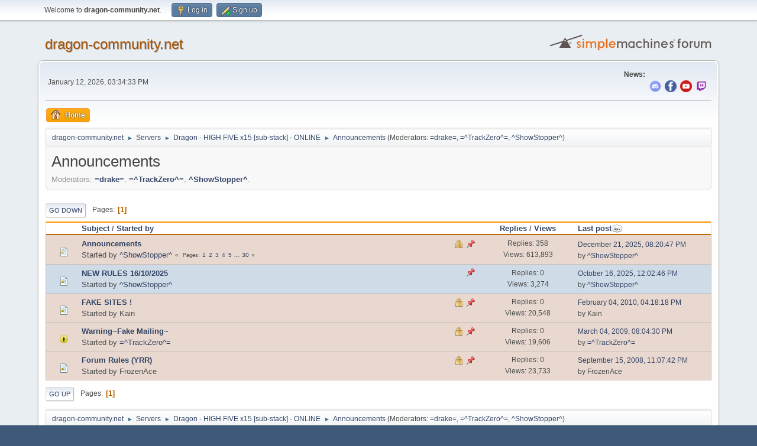

--- FILE ---
content_type: text/html; charset=UTF-8
request_url: https://forum.dragon-community.net/index.php/board,140.0.html?PHPSESSID=c82997ae3c6d35ba2eda329986d312c4
body_size: 4435
content:

<!-- Default Statcounter code for DN forum
https://forum.dragon-community.net/ -->
<script type="text/javascript">
var sc_project=12837347; 
var sc_invisible=1; 
var sc_security="8e0ed5cb"; 
</script>
<script type="text/javascript"
src="https://www.statcounter.com/counter/counter.js"
async></script>
<noscript><div class="statcounter"><a title="Web Analytics"
href="https://statcounter.com/" target="_blank"><img
class="statcounter"
src="https://c.statcounter.com/12837347/0/8e0ed5cb/1/"
alt="Web Analytics"
referrerPolicy="no-referrer-when-downgrade"></a></div></noscript>
<!-- End of Statcounter Code --><!DOCTYPE html>
<html lang="en-US">
<head>
	<meta charset="UTF-8">
	<link rel="stylesheet" href="https://forum.dragon-community.net/Themes/default/css/minified_60ec9152d4b6bb600bc19c7e4661262a.css?smf212_1652107444">
	<style>
	.postarea .bbc_img, .list_posts .bbc_img, .post .inner .bbc_img, form#reported_posts .bbc_img, #preview_body .bbc_img { max-width: min(100%,1024px); }
	
	.postarea .bbc_img, .list_posts .bbc_img, .post .inner .bbc_img, form#reported_posts .bbc_img, #preview_body .bbc_img { max-height: 1024px; }
	
	</style>
	<script>
		var smf_theme_url = "https://forum.dragon-community.net/Themes/default";
		var smf_default_theme_url = "https://forum.dragon-community.net/Themes/default";
		var smf_images_url = "https://forum.dragon-community.net/Themes/default/images";
		var smf_smileys_url = "https://forum.dragon-community.net/Smileys";
		var smf_smiley_sets = "default,classic,aaron,akyhne,fugue,alienine";
		var smf_smiley_sets_default = "default";
		var smf_avatars_url = "https://forum.dragon-community.net/avatars";
		var smf_scripturl = "https://forum.dragon-community.net/index.php?PHPSESSID=c82997ae3c6d35ba2eda329986d312c4&amp;";
		var smf_iso_case_folding = false;
		var smf_charset = "UTF-8";
		var smf_session_id = "b3bd465efe38bcceba1baa73937e41f8";
		var smf_session_var = "bd24619e1";
		var smf_member_id = 0;
		var ajax_notification_text = 'Loading...';
		var help_popup_heading_text = 'A little lost? Let me explain:';
		var banned_text = 'Sorry Guest, you are banned from using this forum!';
		var smf_txt_expand = 'Expand';
		var smf_txt_shrink = 'Shrink';
		var smf_quote_expand = false;
		var allow_xhjr_credentials = false;
	</script>
	<script src="https://ajax.googleapis.com/ajax/libs/jquery/3.6.0/jquery.min.js"></script>
	<script src="https://forum.dragon-community.net/Themes/default/scripts/minified_4e9e49c2823b06f59458dcafa3c4e0cf.js?smf212_1652107444"></script>
	<script>
	var smf_you_sure ='Are you sure you want to do this?';
	</script>
	<title>Announcements</title>
	<meta name="viewport" content="width=device-width, initial-scale=1">
	<meta property="og:site_name" content="dragon-community.net">
	<meta property="og:title" content="Announcements">
	<meta property="og:url" content="https://forum.dragon-community.net/index.php/board,140.0.html?PHPSESSID=c82997ae3c6d35ba2eda329986d312c4">
	<meta property="og:description" content="Announcements">
	<meta name="description" content="Announcements">
	<meta name="theme-color" content="#557EA0">
	<link rel="canonical" href="https://forum.dragon-community.net/index.php?board=140.0">
	<link rel="help" href="https://forum.dragon-community.net/index.php?PHPSESSID=c82997ae3c6d35ba2eda329986d312c4&amp;action=help">
	<link rel="contents" href="https://forum.dragon-community.net/index.php?PHPSESSID=c82997ae3c6d35ba2eda329986d312c4&amp;">
	<link rel="index" href="https://forum.dragon-community.net/index.php/board,140.0.html?PHPSESSID=c82997ae3c6d35ba2eda329986d312c4">
</head>
<body id="chrome" class="action_messageindex board_140">
<div id="footerfix">
	<div id="top_section">
		<div class="inner_wrap">
			<ul class="floatleft" id="top_info">
				<li class="welcome">
					Welcome to <strong>dragon-community.net</strong>.
				</li>
				<li class="button_login">
					<a href="https://forum.dragon-community.net/index.php?PHPSESSID=c82997ae3c6d35ba2eda329986d312c4&amp;action=login" class="open" onclick="return reqOverlayDiv(this.href, 'Log in', 'login');">
						<span class="main_icons login"></span>
						<span class="textmenu">Log in</span>
					</a>
				</li>
				<li class="button_signup">
					<a href="https://forum.dragon-community.net/index.php?PHPSESSID=c82997ae3c6d35ba2eda329986d312c4&amp;action=signup" class="open">
						<span class="main_icons regcenter"></span>
						<span class="textmenu">Sign up</span>
					</a>
				</li>
			</ul>
		</div><!-- .inner_wrap -->
	</div><!-- #top_section -->
	<div id="header">
		<h1 class="forumtitle">
			<a id="top" href="https://forum.dragon-community.net/index.php?PHPSESSID=c82997ae3c6d35ba2eda329986d312c4&amp;">dragon-community.net</a>
		</h1>
		<img id="smflogo" src="https://forum.dragon-community.net/Themes/default/images/smflogo.svg" alt="Simple Machines Forum" title="Simple Machines Forum">
	</div>
	<div id="wrapper">
		<div id="upper_section">
			<div id="inner_section">
				<div id="inner_wrap" class="hide_720">
					<div class="user">
						<time datetime="2026-01-12T14:34:33Z">January 12, 2026, 03:34:33 PM</time>
					</div>
					<div class="news">
						<h2>News: </h2>
						<p><div class="centertext"><br><a href="https://discord.gg/U4JNQtQhFa" class="bbc_link" target="_blank" rel="noopener"><img src="https://i.imgur.com/oLYVrXG.png" alt="" class="bbc_img" loading="lazy"></a>&nbsp; <a href="http://www.facebook.com/DNLineage2" class="bbc_link" target="_blank" rel="noopener"><img src="https://i.imgur.com/MJEf6pf.png" alt="" class="bbc_img" loading="lazy"></a>&nbsp; <a href="https://www.youtube.com/c/DragonNetworkL2" class="bbc_link" target="_blank" rel="noopener"><img src="https://i.imgur.com/PFUuL7e.png" alt="" class="bbc_img" loading="lazy"></a>&nbsp; <a href="https://www.twitch.tv/officialdnet" class="bbc_link" target="_blank" rel="noopener"><img src="https://i.imgur.com/d5Pm1Aw.png" alt="" class="bbc_img" loading="lazy"></a></div></p>
					</div>
				</div>
				<a class="mobile_user_menu">
					<span class="menu_icon"></span>
					<span class="text_menu">Main Menu</span>
				</a>
				<div id="main_menu">
					<div id="mobile_user_menu" class="popup_container">
						<div class="popup_window description">
							<div class="popup_heading">Main Menu
								<a href="javascript:void(0);" class="main_icons hide_popup"></a>
							</div>
							
					<ul class="dropmenu menu_nav">
						<li class="button_home">
							<a class="active" href="https://forum.dragon-community.net/index.php?PHPSESSID=c82997ae3c6d35ba2eda329986d312c4&amp;">
								<span class="main_icons home"></span><span class="textmenu">Home</span>
							</a>
						</li>
					</ul><!-- .menu_nav -->
						</div>
					</div>
				</div>
				<div class="navigate_section">
					<ul>
						<li>
							<a href="https://forum.dragon-community.net/index.php?PHPSESSID=c82997ae3c6d35ba2eda329986d312c4&amp;"><span>dragon-community.net</span></a>
						</li>
						<li>
							<span class="dividers"> &#9658; </span>
							<a href="https://forum.dragon-community.net/index.php?PHPSESSID=c82997ae3c6d35ba2eda329986d312c4&amp;#c2"><span>Servers</span></a>
						</li>
						<li>
							<span class="dividers"> &#9658; </span>
							<a href="https://forum.dragon-community.net/index.php/board,2.0.html?PHPSESSID=c82997ae3c6d35ba2eda329986d312c4"><span>Dragon - HIGH FIVE x15 [sub-stack] - ONLINE</span></a>
						</li>
						<li class="last">
							<span class="dividers"> &#9658; </span>
							<a href="https://forum.dragon-community.net/index.php/board,140.0.html?PHPSESSID=c82997ae3c6d35ba2eda329986d312c4"><span>Announcements</span></a> <span class="board_moderators">(Moderators: <a href="https://forum.dragon-community.net/index.php?PHPSESSID=c82997ae3c6d35ba2eda329986d312c4&amp;action=profile;u=4" title="Board Moderator">=drake=</a>, <a href="https://forum.dragon-community.net/index.php?PHPSESSID=c82997ae3c6d35ba2eda329986d312c4&amp;action=profile;u=10211" title="Board Moderator">=^TrackZero^=</a>, <a href="https://forum.dragon-community.net/index.php?PHPSESSID=c82997ae3c6d35ba2eda329986d312c4&amp;action=profile;u=29340" title="Board Moderator">^ShowStopper^</a>)</span>
						</li>
					</ul>
				</div><!-- .navigate_section -->
			</div><!-- #inner_section -->
		</div><!-- #upper_section -->
		<div id="content_section">
			<div id="main_content_section"><div id="display_head" class="information">
			<h2 class="display_title">Announcements</h2>
			<p>Moderators: <a href="https://forum.dragon-community.net/index.php?PHPSESSID=c82997ae3c6d35ba2eda329986d312c4&amp;action=profile;u=4" title="Board Moderator">=drake=</a>, <a href="https://forum.dragon-community.net/index.php?PHPSESSID=c82997ae3c6d35ba2eda329986d312c4&amp;action=profile;u=10211" title="Board Moderator">=^TrackZero^=</a>, <a href="https://forum.dragon-community.net/index.php?PHPSESSID=c82997ae3c6d35ba2eda329986d312c4&amp;action=profile;u=29340" title="Board Moderator">^ShowStopper^</a>.</p>
		</div>
	<div class="pagesection">
		 
		<div class="pagelinks floatleft">
			<a href="#bot" class="button">Go Down</a>
			<span class="pages">Pages</span><span class="current_page">1</span> 
		</div>
		
	</div>
		<div id="messageindex">
			<div class="title_bar" id="topic_header">
				<div class="board_icon"></div>
				<div class="info"><a href="https://forum.dragon-community.net/index.php/board,140.0/sort,subject.html?PHPSESSID=c82997ae3c6d35ba2eda329986d312c4">Subject</a> / <a href="https://forum.dragon-community.net/index.php/board,140.0/sort,starter.html?PHPSESSID=c82997ae3c6d35ba2eda329986d312c4">Started by</a></div>
				<div class="board_stats centertext"><a href="https://forum.dragon-community.net/index.php/board,140.0/sort,replies.html?PHPSESSID=c82997ae3c6d35ba2eda329986d312c4">Replies</a> / <a href="https://forum.dragon-community.net/index.php/board,140.0/sort,views.html?PHPSESSID=c82997ae3c6d35ba2eda329986d312c4">Views</a></div>
				<div class="lastpost"><a href="https://forum.dragon-community.net/index.php/board,140.0/sort,last_post.html?PHPSESSID=c82997ae3c6d35ba2eda329986d312c4">Last post<span class="main_icons sort_down"></span></a></div>
			</div><!-- #topic_header -->
			<div id="topic_container">
				<div class="windowbg sticky locked">
					<div class="board_icon">
						<img src="https://forum.dragon-community.net/Themes/default/images/post/xx.png" alt="">
						
					</div>
					<div class="info info_block">
						<div >
							<div class="icons floatright">
								<span class="main_icons lock"></span>
								<span class="main_icons sticky"></span>
							</div>
							<div class="message_index_title">
								
								<span class="preview bold_text" title="">
									<span id="msg_2323619"><a href="https://forum.dragon-community.net/index.php/topic,268204.0.html?PHPSESSID=c82997ae3c6d35ba2eda329986d312c4">Announcements </a></span>
								</span>
							</div>
							<p class="floatleft">
								Started by <a href="https://forum.dragon-community.net/index.php?PHPSESSID=c82997ae3c6d35ba2eda329986d312c4&amp;action=profile;u=29340" title="View the profile of ^ShowStopper^" class="preview">^ShowStopper^</a>
							</p>
							<span id="pages2323619" class="topic_pages"><span class="pages">Pages</span><a class="nav_page" href="https://forum.dragon-community.net/index.php/topic,268204.0.html?PHPSESSID=c82997ae3c6d35ba2eda329986d312c4">1</a> <a class="nav_page" href="https://forum.dragon-community.net/index.php/topic,268204.12.html?PHPSESSID=c82997ae3c6d35ba2eda329986d312c4">2</a> <a class="nav_page" href="https://forum.dragon-community.net/index.php/topic,268204.24.html?PHPSESSID=c82997ae3c6d35ba2eda329986d312c4">3</a> <a class="nav_page" href="https://forum.dragon-community.net/index.php/topic,268204.36.html?PHPSESSID=c82997ae3c6d35ba2eda329986d312c4">4</a> <a class="nav_page" href="https://forum.dragon-community.net/index.php/topic,268204.48.html?PHPSESSID=c82997ae3c6d35ba2eda329986d312c4">5</a> <span class="expand_pages" onclick="expandPages(this, '&lt;a class=&quot;nav_page&quot; href=&quot;' + smf_scripturl + '?topic=268204.%1$d&quot;&gt;%2$s&lt;/a&gt; ', 60, 348, 12);"> ... </span><a class="nav_page" href="https://forum.dragon-community.net/index.php/topic,268204.348.html?PHPSESSID=c82997ae3c6d35ba2eda329986d312c4">30</a> </span>
						</div><!-- #topic_[first_post][id] -->
					</div><!-- .info -->
					<div class="board_stats centertext">
						<p>Replies: 358<br>Views: 613,893</p>
					</div>
					<div class="lastpost">
						<p><a href="https://forum.dragon-community.net/index.php/topic,268204.348.html?PHPSESSID=c82997ae3c6d35ba2eda329986d312c4#msg2546376">December 21, 2025, 08:20:47 PM</a><br>by <a href="https://forum.dragon-community.net/index.php?PHPSESSID=c82997ae3c6d35ba2eda329986d312c4&amp;action=profile;u=29340">^ShowStopper^</a></p>
					</div>
				</div><!-- $topic[css_class] -->
				<div class="windowbg sticky">
					<div class="board_icon">
						<img src="https://forum.dragon-community.net/Themes/default/images/post/xx.png" alt="">
						
					</div>
					<div class="info info_block">
						<div >
							<div class="icons floatright">
								<span class="main_icons sticky"></span>
							</div>
							<div class="message_index_title">
								
								<span class="preview bold_text" title="">
									<span id="msg_2545983"><a href="https://forum.dragon-community.net/index.php/topic,301257.0.html?PHPSESSID=c82997ae3c6d35ba2eda329986d312c4">NEW RULES 16/10/2025</a></span>
								</span>
							</div>
							<p class="floatleft">
								Started by <a href="https://forum.dragon-community.net/index.php?PHPSESSID=c82997ae3c6d35ba2eda329986d312c4&amp;action=profile;u=29340" title="View the profile of ^ShowStopper^" class="preview">^ShowStopper^</a>
							</p>
							
						</div><!-- #topic_[first_post][id] -->
					</div><!-- .info -->
					<div class="board_stats centertext">
						<p>Replies: 0<br>Views: 3,274</p>
					</div>
					<div class="lastpost">
						<p><a href="https://forum.dragon-community.net/index.php/topic,301257.0.html?PHPSESSID=c82997ae3c6d35ba2eda329986d312c4#msg2545983">October 16, 2025, 12:02:46 PM</a><br>by <a href="https://forum.dragon-community.net/index.php?PHPSESSID=c82997ae3c6d35ba2eda329986d312c4&amp;action=profile;u=29340">^ShowStopper^</a></p>
					</div>
				</div><!-- $topic[css_class] -->
				<div class="windowbg sticky locked">
					<div class="board_icon">
						<img src="https://forum.dragon-community.net/Themes/default/images/post/xx.png" alt="">
						
					</div>
					<div class="info info_block">
						<div >
							<div class="icons floatright">
								<span class="main_icons lock"></span>
								<span class="main_icons sticky"></span>
							</div>
							<div class="message_index_title">
								
								<span class="preview bold_text" title="">
									<span id="msg_2101784"><a href="https://forum.dragon-community.net/index.php/topic,211724.0.html?PHPSESSID=c82997ae3c6d35ba2eda329986d312c4">FAKE SITES !</a></span>
								</span>
							</div>
							<p class="floatleft">
								Started by Kain
							</p>
							
						</div><!-- #topic_[first_post][id] -->
					</div><!-- .info -->
					<div class="board_stats centertext">
						<p>Replies: 0<br>Views: 20,548</p>
					</div>
					<div class="lastpost">
						<p><a href="https://forum.dragon-community.net/index.php/topic,211724.0.html?PHPSESSID=c82997ae3c6d35ba2eda329986d312c4#msg2101784">February 04, 2010, 04:18:18 PM</a><br>by Kain</p>
					</div>
				</div><!-- $topic[css_class] -->
				<div class="windowbg sticky locked">
					<div class="board_icon">
						<img src="https://forum.dragon-community.net/Themes/default/images/post/exclamation.png" alt="">
						
					</div>
					<div class="info info_block">
						<div >
							<div class="icons floatright">
								<span class="main_icons lock"></span>
								<span class="main_icons sticky"></span>
							</div>
							<div class="message_index_title">
								
								<span class="preview bold_text" title="">
									<span id="msg_1797704"><a href="https://forum.dragon-community.net/index.php/topic,181225.0.html?PHPSESSID=c82997ae3c6d35ba2eda329986d312c4">Warning~Fake Mailing~</a></span>
								</span>
							</div>
							<p class="floatleft">
								Started by <a href="https://forum.dragon-community.net/index.php?PHPSESSID=c82997ae3c6d35ba2eda329986d312c4&amp;action=profile;u=10211" title="View the profile of =^TrackZero^=" class="preview">=^TrackZero^=</a>
							</p>
							
						</div><!-- #topic_[first_post][id] -->
					</div><!-- .info -->
					<div class="board_stats centertext">
						<p>Replies: 0<br>Views: 19,606</p>
					</div>
					<div class="lastpost">
						<p><a href="https://forum.dragon-community.net/index.php/topic,181225.0.html?PHPSESSID=c82997ae3c6d35ba2eda329986d312c4#msg1797704">March 04, 2009, 08:04:30 PM</a><br>by <a href="https://forum.dragon-community.net/index.php?PHPSESSID=c82997ae3c6d35ba2eda329986d312c4&amp;action=profile;u=10211">=^TrackZero^=</a></p>
					</div>
				</div><!-- $topic[css_class] -->
				<div class="windowbg sticky locked">
					<div class="board_icon">
						<img src="https://forum.dragon-community.net/Themes/default/images/post/xx.png" alt="">
						
					</div>
					<div class="info info_block">
						<div >
							<div class="icons floatright">
								<span class="main_icons lock"></span>
								<span class="main_icons sticky"></span>
							</div>
							<div class="message_index_title">
								
								<span class="preview bold_text" title="">
									<span id="msg_1477893"><a href="https://forum.dragon-community.net/index.php/topic,146636.0.html?PHPSESSID=c82997ae3c6d35ba2eda329986d312c4">Forum Rules (YRR) </a></span>
								</span>
							</div>
							<p class="floatleft">
								Started by FrozenAce
							</p>
							
						</div><!-- #topic_[first_post][id] -->
					</div><!-- .info -->
					<div class="board_stats centertext">
						<p>Replies: 0<br>Views: 23,733</p>
					</div>
					<div class="lastpost">
						<p><a href="https://forum.dragon-community.net/index.php/topic,146636.0.html?PHPSESSID=c82997ae3c6d35ba2eda329986d312c4#msg1477893">September 15, 2008, 11:07:42 PM</a><br>by FrozenAce</p>
					</div>
				</div><!-- $topic[css_class] -->
			</div><!-- #topic_container -->
		</div><!-- #messageindex -->
	<div class="pagesection">
		
		 
		<div class="pagelinks floatleft">
			<a href="#main_content_section" class="button" id="bot">Go Up</a>
			<span class="pages">Pages</span><span class="current_page">1</span> 
		</div>
	</div>
				<div class="navigate_section">
					<ul>
						<li>
							<a href="https://forum.dragon-community.net/index.php?PHPSESSID=c82997ae3c6d35ba2eda329986d312c4&amp;"><span>dragon-community.net</span></a>
						</li>
						<li>
							<span class="dividers"> &#9658; </span>
							<a href="https://forum.dragon-community.net/index.php?PHPSESSID=c82997ae3c6d35ba2eda329986d312c4&amp;#c2"><span>Servers</span></a>
						</li>
						<li>
							<span class="dividers"> &#9658; </span>
							<a href="https://forum.dragon-community.net/index.php/board,2.0.html?PHPSESSID=c82997ae3c6d35ba2eda329986d312c4"><span>Dragon - HIGH FIVE x15 [sub-stack] - ONLINE</span></a>
						</li>
						<li class="last">
							<span class="dividers"> &#9658; </span>
							<a href="https://forum.dragon-community.net/index.php/board,140.0.html?PHPSESSID=c82997ae3c6d35ba2eda329986d312c4"><span>Announcements</span></a> <span class="board_moderators">(Moderators: <a href="https://forum.dragon-community.net/index.php?PHPSESSID=c82997ae3c6d35ba2eda329986d312c4&amp;action=profile;u=4" title="Board Moderator">=drake=</a>, <a href="https://forum.dragon-community.net/index.php?PHPSESSID=c82997ae3c6d35ba2eda329986d312c4&amp;action=profile;u=10211" title="Board Moderator">=^TrackZero^=</a>, <a href="https://forum.dragon-community.net/index.php?PHPSESSID=c82997ae3c6d35ba2eda329986d312c4&amp;action=profile;u=29340" title="Board Moderator">^ShowStopper^</a>)</span>
						</li>
					</ul>
				</div><!-- .navigate_section -->
	<script>
		var oQuickModifyTopic = new QuickModifyTopic({
			aHidePrefixes: Array("lockicon", "stickyicon", "pages", "newicon"),
			bMouseOnDiv: false,
		});
	</script>
	<div class="tborder" id="topic_icons">
		<div class="information">
			<p id="message_index_jump_to"></p>
			<p class="floatleft">
				<span class="main_icons poll"></span> Poll<br>
				<span class="main_icons move"></span> Moved Topic<br>
			</p>
			<p>
				<span class="main_icons lock"></span> Locked Topic<br>
				<span class="main_icons sticky"></span> Sticky Topic<br>
				<span class="main_icons watch"></span> Topic you are watching<br>
			</p>
			<script>
				if (typeof(window.XMLHttpRequest) != "undefined")
					aJumpTo[aJumpTo.length] = new JumpTo({
						sContainerId: "message_index_jump_to",
						sJumpToTemplate: "<label class=\"smalltext jump_to\" for=\"%select_id%\">Jump to<" + "/label> %dropdown_list%",
						iCurBoardId: 140,
						iCurBoardChildLevel: 1,
						sCurBoardName: "Announcements",
						sBoardChildLevelIndicator: "==",
						sBoardPrefix: "=> ",
						sCatSeparator: "-----------------------------",
						sCatPrefix: "",
						sGoButtonLabel: "Go"
					});
			</script>
		</div><!-- .information -->
	</div><!-- #topic_icons -->
	<div id="mobile_action" class="popup_container">
		<div class="popup_window description">
			<div class="popup_heading">User actions
				<a href="javascript:void(0);" class="main_icons hide_popup"></a>
			</div>
			
		</div>
	</div>
			</div><!-- #main_content_section -->
		</div><!-- #content_section -->
	</div><!-- #wrapper -->
</div><!-- #footerfix -->
	<div id="footer">
		<div class="inner_wrap">
		<ul>
			<li class="floatright"><a href="https://forum.dragon-community.net/index.php?PHPSESSID=c82997ae3c6d35ba2eda329986d312c4&amp;action=help">Help</a> | <a href="https://forum.dragon-community.net/index.php?PHPSESSID=c82997ae3c6d35ba2eda329986d312c4&amp;action=agreement">Terms and Rules</a> | <a href="#top_section">Go Up &#9650;</a></li>
			<li class="copyright"><a href="https://forum.dragon-community.net/index.php?PHPSESSID=c82997ae3c6d35ba2eda329986d312c4&amp;action=credits" title="License" target="_blank" rel="noopener">SMF 2.1.2 &copy; 2022</a>, <a href="https://www.simplemachines.org" title="Simple Machines" target="_blank" rel="noopener">Simple Machines</a></li>
		</ul>
		<p>Page created in 0.014 seconds with 19 queries.</p>
		</div>
	</div><!-- #footer -->
<script>
window.addEventListener("DOMContentLoaded", function() {
	function triggerCron()
	{
		$.get('https://forum.dragon-community.net' + "/cron.php?ts=1768228470");
	}
	window.setTimeout(triggerCron, 1);
});
</script>
</body>
</html>